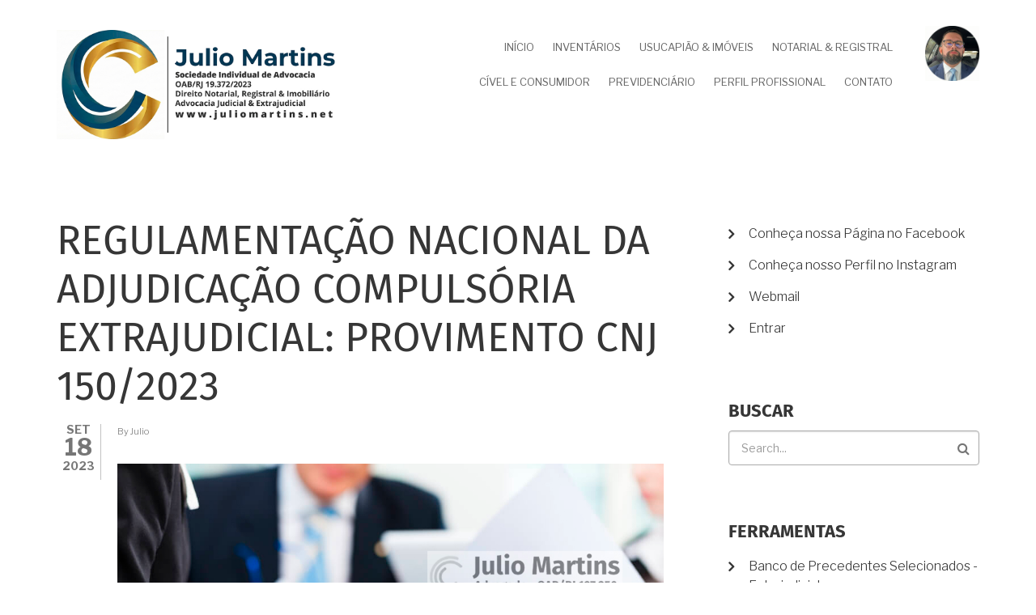

--- FILE ---
content_type: text/html; charset=UTF-8
request_url: https://juliomartins.net/index.php/pt-br/node/783
body_size: 11794
content:
<!DOCTYPE html>
<html lang="pt-br" dir="ltr" prefix="content: http://purl.org/rss/1.0/modules/content/  dc: http://purl.org/dc/terms/  foaf: http://xmlns.com/foaf/0.1/  og: http://ogp.me/ns#  rdfs: http://www.w3.org/2000/01/rdf-schema#  schema: http://schema.org/  sioc: http://rdfs.org/sioc/ns#  sioct: http://rdfs.org/sioc/types#  skos: http://www.w3.org/2004/02/skos/core#  xsd: http://www.w3.org/2001/XMLSchema# ">
  <head>
    <meta charset="utf-8" />
<meta name="Generator" content="Drupal 10 (https://www.drupal.org)" />
<meta name="MobileOptimized" content="width" />
<meta name="HandheldFriendly" content="true" />
<meta name="viewport" content="width=device-width, initial-scale=1.0" />
<link rel="icon" href="/sites/default/files/ICON.jpg" type="image/jpeg" />
<link rel="alternate" hreflang="pt-br" href="https://juliomartins.net/index.php/pt-br/node/783" />
<link rel="canonical" href="https://juliomartins.net/index.php/pt-br/node/783" />
<link rel="shortlink" href="https://juliomartins.net/index.php/pt-br/node/783" />

    <title>Regulamentação Nacional da Adjudicação Compulsória Extrajudicial: Provimento CNJ 150/2023 | Julio Martins Sociedade Individual de Advocacia</title>
    <link rel="stylesheet" media="all" href="/sites/default/files/css/css_EUmSHos0v80zM_V9nVNoRSE1S-IS1KAMxVNjWuZ2Kmk.css?delta=0&amp;language=pt-br&amp;theme=corporate_lite&amp;include=[base64]" />
<link rel="stylesheet" media="all" href="/sites/default/files/css/css_fi_YPTrHhk8v0GBpZaTiroSo8_pA2x6ELBZEnnbpZP4.css?delta=1&amp;language=pt-br&amp;theme=corporate_lite&amp;include=[base64]" />
<link rel="stylesheet" media="all" href="//maxcdn.bootstrapcdn.com/bootstrap/3.3.7/css/bootstrap.min.css" />
<link rel="stylesheet" media="all" href="/sites/default/files/css/css_SLSGfm0hsAJe3s921r-rJLCr4uB1XGyf_U34jvwilWw.css?delta=3&amp;language=pt-br&amp;theme=corporate_lite&amp;include=[base64]" />
<link rel="stylesheet" media="all" href="/themes/corporate_lite/css/components/messages.css?t8ropv" />
<link rel="stylesheet" media="all" href="/sites/default/files/css/css_mzDDNHoaK6WC9kMAWFEnhox5ueLW2442LbumNv_D2FE.css?delta=5&amp;language=pt-br&amp;theme=corporate_lite&amp;include=[base64]" />
<link rel="stylesheet" media="all" href="//code.cdn.mozilla.net/fonts/fira.css" />
<link rel="stylesheet" media="all" href="//fonts.googleapis.com/css?family=Libre+Franklin:300,400,400i,500,500i,600,700&amp;amp;subset=latin-ext" />
<link rel="stylesheet" media="all" href="//fonts.googleapis.com/css?family=PT+Serif:400,700,400italic,700italic&amp;subset=latin,latin-ext" />
<link rel="stylesheet" media="all" href="//fonts.googleapis.com/css?family=Source+Code+Pro&amp;subset=latin,latin-ext" />
<link rel="stylesheet" media="print" href="/sites/default/files/css/css_4KKHm0y9MZn1MMofparUosjorpFhsv0-NMR4JnVc8gg.css?delta=10&amp;language=pt-br&amp;theme=corporate_lite&amp;include=[base64]" />
<link rel="stylesheet" media="all" href="/themes/corporate_lite/css/theme/color-gray.css?t8ropv" />
<link rel="stylesheet" media="all" href="/sites/default/files/css/css_ZX5aQT0ibM2p6BkEyOGNvpczle7nFxZk9QeQFJCzO78.css?delta=12&amp;language=pt-br&amp;theme=corporate_lite&amp;include=[base64]" />

    <script src="/core/assets/vendor/modernizr/modernizr.min.js?v=3.11.7"></script>

  </head>
  <body class="layout-one-sidebar layout-sidebar-second wide hff-33 pff-43 sff-33 slff-33 fixed-header-enabled slideout-side-right transparent-header-active inverted-header-enabled path-node page-node-type-article">
        <a href="#main-content" class="visually-hidden focusable skip-link">
      Pular para o conteúdo principal
    </a>
    
      <div class="dialog-off-canvas-main-canvas" data-off-canvas-main-canvas>
    
<div class="page-container">

          <div class="header-container">

      
      
                      <header role="banner" class="clearfix header region--dark-typography region--white-background fixed-width three-columns">
          <div class="container">
                        <div class="clearfix header__container">
              <div class="row">
                                  <div class="col-md-1 col-md-push-11 col-sm-4 col-sm-push-8">
                                        <div class="clearfix header__section header-third">
                        <div class="region region-header-third">
    <div id="block-juliomartins" class="clearfix block block-block-content block-block-contentf3c4775c-eb07-43d7-9501-4995f4d3ac1a">
  
    
      <div class="content">
      
            <div class="clearfix text-formatted field field--name-body field--type-text-with-summary field--label-hidden field__item"><img data-entity-uuid="95c1089b-019e-422d-a75a-22bfcddc1bc7" data-entity-type="file" src="/sites/default/files/inline-images/FOTO%20JULIO%20PEQUENO%20REDONDO.png" height="141" width="141" loading="lazy"></div>
      
    </div>
  </div>

  </div>

                    </div>
                                      </div>
                                                  <div class="col-md-4 col-md-pull-1 col-sm-8 col-sm-pull-4">
                                        <div class="clearfix header__section header-first">
                        <div class="region region-header-first">
    <div id="block-corporate-lite-branding" class="clearfix site-branding block block-system block-system-branding-block">
  
    
    <div class="logo-and-site-name-wrapper clearfix">
          <div class="logo">
        <a href="/pt-br" title="Início" rel="home" class="site-branding__logo">
          <img src="/sites/default/files/LOGO%20NOVA%202026_Menor_1.jpg" alt="Início" />
        </a>
      </div>
              </div>
</div>

  </div>

                    </div>
                                      </div>
                                                  <div class="col-md-7 col-md-pull-1 col-sm-12">
                                        <div class="clearfix header__section header-second">
                        <div class="region region-header">
    <nav role="navigation" aria-labelledby="block-corporate-lite-main-menu-menu" id="block-corporate-lite-main-menu" class="clearfix block block-menu navigation menu--main">
            
  <h2 class="visually-hidden" id="block-corporate-lite-main-menu-menu">Navegação principal</h2>
  

        
              <ul class="clearfix menu">
                    <li class="menu-item">
        <a href="/pt-br" data-drupal-link-system-path="&lt;front&gt;">Início</a>
              </li>
                <li class="menu-item">
        <a href="/pt-br/node/7" data-drupal-link-system-path="node/7">Inventários</a>
              </li>
                <li class="menu-item">
        <a href="https://www.juliomartins.net/pt-br/node/1234">Usucapião &amp; Imóveis</a>
              </li>
                <li class="menu-item">
        <a href="/pt-br/node/5" data-drupal-link-system-path="node/5">Notarial &amp; Registral</a>
              </li>
                <li class="menu-item">
        <a href="/pt-br/node/16" data-drupal-link-system-path="node/16">Cível e Consumidor</a>
              </li>
                <li class="menu-item">
        <a href="/pt-br/node/8" data-drupal-link-system-path="node/8">Previdenciário</a>
              </li>
                <li class="menu-item">
        <a href="/pt-br/node/4" data-drupal-link-system-path="node/4">Perfil Profissional</a>
              </li>
                <li class="menu-item">
        <a href="/pt-br/node/9" data-drupal-link-system-path="node/9">Contato</a>
              </li>
        </ul>
  


  </nav>

  </div>

                    </div>
                                      </div>
                              </div>
            </div>
                      </div>
        </header>
              
    </div>
      
  
      <div class="system-messages clearfix">
      <div class="container">
        <div class="row">
          <div class="col-md-12">
              <div class="region region-system-messages">
    <div data-drupal-messages-fallback class="hidden"></div>

  </div>

          </div>
        </div>
      </div>
    </div>
  
  
  
    <div id="main-content" class="clearfix main-content region--dark-typography region--white-background  region--no-separator">
    <div class="container">
      <div class="clearfix main-content__container">
        <div class="row">
          <section class="col-md-8">
                        <div class="clearfix main-content__section"
              >
                                <div class="region region-content">
    <div id="block-corporate-lite-page-title" class="clearfix block block-core block-page-title-block">
  
    
      <div class="content">
      
  <h1 class="title page-title"><span property="schema:name" class="field field--name-title field--type-string field--label-hidden">Regulamentação Nacional da Adjudicação Compulsória Extrajudicial: Provimento CNJ 150/2023</span>
</h1>


    </div>
  </div>
<div id="block-corporate-lite-content" class="clearfix block block-system block-system-main-block">
  
    
      <div class="content">
      

<article data-history-node-id="783" about="/index.php/pt-br/node/783" typeof="schema:Article" class="node node--type-article node--promoted node--view-mode-full clearfix">
  <div class="node__container">
      <div class="node__side">
                            <div class="node__user-info">
                          <span property="schema:dateCreated" content="2023-09-18T00:37:42+00:00" class="rdf-meta hidden"></span>

          </div>
          <div class="node__submitted-date">
            <div class="month">Set</div>
            <div class="day">18</div>
            <div class="year">2023</div>
          </div>
                                                                      </div>
    <div class="node__main-content clearfix">
      <header class="node__header">
          
      <span property="schema:name" content="Regulamentação Nacional da Adjudicação Compulsória Extrajudicial: Provimento CNJ 150/2023" class="rdf-meta hidden"></span>

      <div class="node__meta">
      <span class="node__submitted-info">
        <span class="node__submitted-info-text">By</span> <span rel="schema:author" class="field field--name-uid field--type-entity-reference field--label-hidden"><span lang="" about="/index.php/pt-br/user/1" typeof="schema:Person" property="schema:name" datatype="">Julio</span></span>
      </span>
    </div>
        </header>
        
  <div class="node__main-content-section">
    
            <div property="schema:text" class="clearfix text-formatted field field--name-body field--type-text-with-summary field--label-hidden field__item"><p><img alt="Provimento CNJ 150/2023" data-entity-type="file" data-entity-uuid="84c96ff0-1c02-4b97-b60a-45eaef1a073a" src="/sites/default/files/inline-images/JUS2_46.jpg" width="1080" height="607" loading="lazy"></p>

<p>ENFIM, depois de pouco mais de um ano da edição da Lei 14.382/2022 que introduziu na Lei de Registros Públicos o art. 216-B que inaugurou a possibilidade da via extrajudicial para a ADJUDICAÇÃO COMPULSÓRIA o CNJ editou o Provimento 150/2023 (D.O. de 15/09/2023) que teve como objeto, dentre outros, "estabelecer regras para o processo de adjudicação compulsória pela via extrajudicial, nos termos do art. 216-B da Lei n. 6.015, de 31 de dezembro de 1973".</p>

<p>O referido ato regulamentador chega em boa hora, sem prejuízo do fato de alguns Estados (como Rio de Janeiro e São Paulo) já terem regulamentado no bojo de seus respectivos Códigos de Normas uma forma de trabalhar com o novo instituto. Tal como ocorreu com a USUCAPIÃO EXTRAJUDICIAL e com o INVENTÁRIO EXTRAJUDICIAL a norma editada pelo CNJ é muito importante na medida em que visa a "uniformização, em todo o território nacional, dos procedimentos relativos à adjudicação compulsória" extrajudicial - o que só revela o legítimo exercício pelo CNJ da sua função fiscalizadora e normatizadora dos Serviços Notariais e de Registro - fiscalização essa efetiva e que merece sempre nossos melhores elogios.</p>

<p>De acordo com a recente normartização temos que o procedimento poderá se dar totalmente pela via digital ou ainda, de modo presencial nas Serventias, o que prestigia orientação oriunda do já revogado Provimento CNJ 100/2020 que fora substituído pelo atual Provimento CNJ 149/2023 que institiu o "Código Nacional de Normas da Corregedoria Nacional de Justiça do Conselho Nacional de Justiça – Foro Extrajudicial (CNN/CN/CNJ-Extra)" de leitura obrigatória de todos os operadores do direito extrajudicial, principalmente Advogados, Tabeliães, Registradores e seus prepostos.</p>

<p>Como explicaremos em breve mais detalhadamente, o procedimento deve se desenvolver em duas importantes etapas: TABELIONATO DE NOTAS para a lavratura da Ata Notarial, obrigatória no procedimento nos termos do inciso III do art. 216-B e REGISTRO DE IMÓVEIS onde efetivamente se dará a tramitação do procedimento que poderá ou não desaguar no seu REGISTRO. A assistência de ADVOGADO é OBRIGATÓRIA na tramitação que acontece junto ao RGI, nos parecendo que o melhor conselho seja procurar o Advogado antes mesmo de procurar o Cartório já que nem sempre a via extrajudicial será o melhor caminho, como demonstra a nossa experiência moldada em mais de duas décadas de trabalho em Serventias Extrajudiciais, especialmente considerando as peculiaridades da prática de uma atribuição nova a cargo dos Cartórios...</p>

<p><strong>A ATA NOTARIAL NO TABELIONATO DE NOTAS</strong></p>

<p>Merece destaque importante regra fixada pelo art. 440-F do CNN/CNJ-Extra que deixa claro que a Ata Notarial poderá ser lavrada por QUALQUER TABELIÃO DE NOTAS da livre escolha do requerente. A regra, como originalmente constante do art. 8º da Lei de Notários e Registradores prestigia a relação de confiança que deve haver entre Tabelião e Usuário, excepcionalizada apenas quando os atos demandarem diligência ao local do imóvel, como ocorre na USUCAPIÃO EXTRAJUDICIAL. Ora, a Ata Notarial da Adjudicação Compulsória - como já falamos em outras passagens - difere da Ata Notarial para Usucapião Extrajudicial na medida em que nesta última há necessidade (que também admite exceções, como também já discorremos) de comparecimento do Oficial ao local para atestar os aspectos exteriorizados do exercício da suposta "POSSE". Na Ata Notarial da Adjudicação Compulsória temos verdadeiramente um procedimento de constatação onde mediante apresentação de documentos o Tabelião atesta tudo que foi apresentado/justificado, sem a necessidade de comparecimento ao local do imóvel regularizando. Não podemos nos esquecer que na Adjudicação Compulsória a POSSE não precisa ser demonstrada; trata-se de procedimento onde a necessidade real é de instrução documental apenas.</p>

<p><strong>A TRAMITAÇÃO NO CARTÓRIO DO RGI</strong></p>

<p>Obtida a ATA NOTARIAL - que inclusive deve atender aos requisitos exigidos pelo art. 440-G do referido CNN, o requerimento contendo a Ata assim como os demais requisitos exigidos pelo art. 440-L deverá ser apresentado pelo ADVOGADO ao Cartório do RGI para sua tramitação, sendo certo que, nos termos do §1º do art. 440-M poderá ser apresentado diretamente ao Ofício de Registro de Imóveis ou por meio do <strong>Sistema Eletrônico dos Registros Públicos – Serp </strong>(acessível no link <a href="https://registradores.onr.org.br/">https://registradores.onr.org.br/</a> no módulo "e-protocolo" - muito eficiente, por sinal). É dentro do RGI na tramitação do procedimento que pontos importantes deverão ser resolvidos - e convidamos desde já os interessados à leitura da íntegra do Provimento, também disponível em <a href="https://www.juliomartins.net/pt-br/node/782">https://www.juliomartins.net/pt-br/node/782</a> - como a "impugnação" e a "anuência" do(s) requerido(s).</p>

<p><strong>A NOTIFICAÇÃO</strong></p>

<p>Como deixa claro o art. 440-R do CNN a notificação dos requeridos no procedimento será feita pelo Oficial do RGI que deverá elaborar o instrumento da Notificação (art. 440-T) e poderá enviá-lo pelos Correios com aviso de recebimento (AR) ou ainda Oficial do Cartório de Títulos e Documentos (e aqui é importante saber que há também uma Central Eletrônica a cargo dos Cartórios de Títulos e Documentos que pode realizar tal tarefa com extrema facilidade: <a href="https://www.rtdbrasil.org.br/">https://www.rtdbrasil.org.br/)</a></p>

<p><strong>A NOTIFICAÇÃO POR EDITAL</strong></p>

<p>Como acontece na Usucapião Extrajudicial, poderá ser o caso de realização de Notificações por EDITAL, inclusive pela via eletrônica, como indica o art. 440-X do CNN. No Rio de Janeiro tal regulamentação há muito está a cargo do Provimento CGJ/RJ 56/2018.</p>

<p><strong>OS CUSTOS DO PROCEDIMENTO</strong></p>

<p>O Ato Normartivo do CNJ também esclarece em seu artigo 440-AM que a Ata Notarial deverá ser cotada como a espécie "com valor econômico" - com toda razão já que se trata de procedimento baseado em imóvel a ser regularizado - e que o procedimento do pedido junto ao RGI será feito na forma de cobrança da Usucapião Extrajudicial. É importante destacar que o procedimento pode ser feito com assistência de DEFENSOR PÚBLICO o que sugere desde já que poderão se valer do procedimento também os HIPOSSUFICIENTES - ou seja, quem não tenha condições de arcar com custas e emolumentos cartorários. A bem da verdade, não só os assistidos pela Defensoria mas inclusive os representados por Advogado Particular também poderão requerer isenção de emolumentos para o novo procedimento em Cartório. As regras aplicáveis para isenção de custas variarão conforme o Estado em questão. No Rio de Janeiro elas são aquelas do <strong>Ato Normativo Conjunto TJ/CGJ/RJ 27/2013 </strong>combinada com <strong>Súmula 40 do TJRJ </strong>que deixa claro que a gratuidade pode ser concedida não só a quem estiver assistido pela Defensoria mas também a quem tiver representado por Advogado Particular - que não possui qualquer obrigação de firmar declaração de que não cobra honorários. POR FIM, necessário destacar que os custos dos Cartórios também podem ser parcelados conforme regra introduzida pela Lei 14.382/2022 que incluiu o inciso XV do art. 30 que impôs a obrigação dos Notários e Registradores em admitir pagamento dos emolumentos, das custas e das despesas por meio eletrônico, a critério do usuário, inclusive mediante PARCELAMENTO.</p>

<p>O melhor conselho antes de procurar a Adjudicação Compulsória Extrajudicial direto nos Cartórios nesse momento? Consulte um Advogado Especialista.</p>
</div>
        <div class="field field--name-field-tags field--type-entity-reference field--label-visually_hidden field--entity-reference-target-type-taxonomy-term clearfix">
    <div class="field__label">Tags</div>
          <div class="field__items">
              <div class="field__item"><a href="/index.php/pt-br/taxonomy/term/2622" property="schema:about" hreflang="pt-br">Provimento 150/2023 CNJ</a></div>
          <div class="field__item"><a href="/index.php/pt-br/taxonomy/term/2623" property="schema:about" hreflang="pt-br">Provimento CNJ Adjudicação Compulsória</a></div>
          <div class="field__item"><a href="/index.php/pt-br/taxonomy/term/611" property="schema:about" hreflang="pt-br">Advocacia Imobiliaria</a></div>
          <div class="field__item"><a href="/index.php/pt-br/taxonomy/term/2621" property="schema:about" hreflang="pt-br">Provimento CNJ Adjudicação Compulsória Extrajudicial</a></div>
          <div class="field__item"><a href="/index.php/pt-br/taxonomy/term/2624" property="schema:about" hreflang="pt-br">Provimento  CNJ 150/2023</a></div>
          <div class="field__item"><a href="/index.php/pt-br/taxonomy/term/2076" property="schema:about" hreflang="pt-br">Adjudicação Compulsoria Extrajudicial</a></div>
          <div class="field__item"><a href="/index.php/pt-br/taxonomy/term/7" property="schema:about" hreflang="pt-br">julio martins advogado</a></div>
          <div class="field__item"><a href="/index.php/pt-br/taxonomy/term/2094" property="schema:about" hreflang="pt-br">Julio Advogado</a></div>
          <div class="field__item"><a href="/index.php/pt-br/taxonomy/term/2606" property="schema:about" hreflang="pt-br">dr julio advogado</a></div>
          <div class="field__item"><a href="/index.php/pt-br/taxonomy/term/9" property="schema:about" hreflang="pt-br">advocacia extrajudicial</a></div>
          <div class="field__item"><a href="/index.php/pt-br/taxonomy/term/2625" property="schema:about" hreflang="pt-br">Advogado RJ Imoveis</a></div>
              </div>
      </div>

  </div>
  
    </div>
  </div>
</article>

    </div>
  </div>

  </div>

                          </div>
                      </section>
                                <aside class="col-md-4 fix-sidebar-second">
                            <section class="sidebar__section sidebar-second clearfix"
                >
                  <div class="region region-sidebar-second">
    <nav role="navigation" aria-labelledby="block-corporate-lite-account-menu-menu" id="block-corporate-lite-account-menu" class="clearfix block block-menu navigation menu--account">
            
  <h2 class="visually-hidden" id="block-corporate-lite-account-menu-menu">Menu de conta de usuário</h2>
  

        
              <ul class="clearfix menu">
                    <li class="menu-item">
        <a href="/pt-br/node/31" data-drupal-link-system-path="node/31">Conheça nossa Página no Facebook</a>
              </li>
                <li class="menu-item">
        <a href="/pt-br/node/32" data-drupal-link-system-path="node/32">Conheça nosso Perfil no Instagram</a>
              </li>
                <li class="menu-item">
        <a href="https://webmail.juliomartins.net">Webmail</a>
              </li>
                <li class="menu-item">
        <a href="/pt-br/user/login" data-drupal-link-system-path="user/login">Entrar</a>
              </li>
        </ul>
  


  </nav>
<div class="search-block-form clearfix block block-search container-inline" data-drupal-selector="search-block-form" id="block-corporate-lite-search" role="search">
  
      <h2>Buscar</h2>
    
      <form action="/pt-br/search/node" method="get" id="search-block-form" accept-charset="UTF-8">
  <div class="js-form-item form-item js-form-type-search form-type-search js-form-item-keys form-item-keys form-no-label">
      <label for="edit-keys" class="visually-hidden">Buscar</label>
        <input title="Digite os termos que você deseja procurar." placeholder="Search..." data-drupal-selector="edit-keys" type="search" id="edit-keys" name="keys" value="" size="15" maxlength="128" class="form-search" />

        </div>
<div data-drupal-selector="edit-actions" class="form-actions js-form-wrapper form-wrapper" id="edit-actions"><input class="search-form__submit button js-form-submit form-submit" data-drupal-selector="edit-submit" type="submit" id="edit-submit" value="Buscar" />
</div>

</form>

  </div>
<nav role="navigation" aria-labelledby="block-corporate-lite-tools-menu" id="block-corporate-lite-tools" class="clearfix block block-menu navigation menu--tools">
      
  <h2 id="block-corporate-lite-tools-menu">Ferramentas</h2>
  

        
              <ul class="clearfix menu">
                    <li class="menu-item">
        <a href="/pt-br/node/33" data-drupal-link-system-path="node/33">Banco de Precedentes Selecionados - Extrajudicial</a>
              </li>
                <li class="menu-item">
        <a href="/pt-br/node/29" data-drupal-link-system-path="node/29">Busca de Testamentos</a>
              </li>
                <li class="menu-item">
        <a href="/pt-br/node/765" data-drupal-link-system-path="node/765">Cadastro Nacional de Falecidos</a>
              </li>
                <li class="menu-item">
        <a href="/pt-br/node/46" data-drupal-link-system-path="node/46">Consulta Escrituras de Divórcio, Separação e Inventários</a>
              </li>
                <li class="menu-item">
        <a href="/pt-br/node/44" data-drupal-link-system-path="node/44">Consulta de Firmas  Consulta de firmas TJRJ</a>
              </li>
                <li class="menu-item">
        <a href="/pt-br/node/45" data-drupal-link-system-path="node/45">Consulta de Selos - TJRJ</a>
              </li>
                <li class="menu-item">
        <a href="/pt-br/node/43" data-drupal-link-system-path="node/43">Consulta de Óbitos e Nascimentos - TJRJ</a>
              </li>
                <li class="menu-item">
        <a href="/pt-br/node/42" data-drupal-link-system-path="node/42">Cálculo do ITD para Partilhas Extrajudiciais (Divórcio, Inventário etc) no Estado do Rio de Janeiro</a>
              </li>
                <li class="menu-item">
        <a href="/pt-br/node/36" data-drupal-link-system-path="node/36">DBE e Requerimento Eletrônico para o RCPJ</a>
              </li>
                <li class="menu-item">
        <a href="/pt-br/node/39" data-drupal-link-system-path="node/39">Legislação e Jurisprudência</a>
              </li>
                <li class="menu-item">
        <a href="/pt-br/node/28" data-drupal-link-system-path="node/28">Links para Certidões Eletrônicas</a>
              </li>
                <li class="menu-item">
        <a href="/pt-br/node/40" data-drupal-link-system-path="node/40">Mapa do RGI (Município do Rio de Janeiro)</a>
              </li>
                <li class="menu-item">
        <a href="/pt-br/node/37" data-drupal-link-system-path="node/37">Meu INSS</a>
              </li>
                <li class="menu-item">
        <a href="/pt-br/node/41" data-drupal-link-system-path="node/41">Orientações para o Procedimento da Usucapião Extrajudicial</a>
              </li>
                <li class="menu-item">
        <a href="/pt-br/node/38" data-drupal-link-system-path="node/38">RCPJ Digital (Central de Registro)</a>
              </li>
        </ul>
  


  </nav>
<nav role="navigation" aria-labelledby="block-quantocusta-menu" id="block-quantocusta" class="clearfix block block-menu navigation menu--quanto-custa-">
      
  <h2 id="block-quantocusta-menu">Quanto Custa?</h2>
  

        
              <ul class="clearfix menu">
                    <li class="menu-item">
        <a href="/pt-br/node/27" data-drupal-link-system-path="node/27">Honorários Advocatícios para o Extrajudicial</a>
              </li>
                <li class="menu-item">
        <a href="/pt-br/node/35" data-drupal-link-system-path="node/35">Gratuidade e Parcelamento de Emolumentos para Atos Extrajudiciais no Estado do Rio de Janeiro</a>
              </li>
                <li class="menu-item">
        <a href="/pt-br/node/13" data-drupal-link-system-path="node/13">Valores aproximados para Divórcio Extrajudicial e Dissolução de União Estável - RJ (Tabela 2026)</a>
              </li>
                <li class="menu-item">
        <a href="/pt-br/node/10" data-drupal-link-system-path="node/10">Valores aproximados para Escrituras e Registro de Imóveis RGI - RJ (Tabela 2026)</a>
              </li>
                <li class="menu-item">
        <a href="/pt-br/node/12" data-drupal-link-system-path="node/12">Valores aproximados para Inventário Extrajudicial - RJ (Tabela 2026)</a>
              </li>
                <li class="menu-item">
        <a href="/pt-br/node/11" data-drupal-link-system-path="node/11">Valores aproximados para Usucapião Extrajudicial - RJ (Tabela 2026)</a>
              </li>
                <li class="menu-item">
        <a href="/pt-br/node/689" data-drupal-link-system-path="node/689">Valores aproximados para Adjudicação Compulsória Extrajudicial - RJ (Tabela 2026)</a>
              </li>
        </ul>
  


  </nav>

  </div>

              </section>
                          </aside>
                  </div>
      </div>
    </div>
  </div>
  
  
  
  
  
  
  
          <div id="highlighted" class="clearfix highlighted region--dark-typography region--white-background region--no-separator region--no-block-paddings region--no-paddings">
      <div class="container">
                <div class="clearfix highlighted__container"
          >
          <div class="row">
            <div class="col-md-12">
              <div class="clearfix highlighted__section">
                  <div class="region region-highlighted">
    <div id="block-corporate-lite-breadcrumbs" class="clearfix block block-system block-system-breadcrumb-block">
  
    
      <div class="content">
      
  <nav class="breadcrumb" role="navigation" aria-labelledby="system-breadcrumb">
    <h2 id="system-breadcrumb" class="visually-hidden">Trilha de navegação</h2>
    <ol class="breadcrumb__items">
          <li class="breadcrumb__item">
        <span class="breadcrumb__item-separator fa fa-angle-right"></span>
                  <a href="/index.php/pt-br">
            <span>Início</span>
          </a>
              </li>
          <li class="breadcrumb__item">
        <span class="breadcrumb__item-separator fa fa-angle-right"></span>
                  <span>Regulamentação Nacional da Adjudicação Compulsória Extrajudicial: Provimento CNJ 150/2023</span>
              </li>
        </ol>
  </nav>

    </div>
  </div>

  </div>

              </div>
            </div>
          </div>
        </div>
              </div>
    </div>
      
  
          <footer id="footer" class="clearfix footer region--dark-typography region--white-background region--no-separator ">
      <div class="container">
        <div class="clearfix footer__container">
          <div class="row">
                          <div class="col-sm-12">
                                <div class="clearfix footer__section footer-first"
                  >
                    <div class="region region-footer-first">
    <div id="block-corporate-lite-powered" class="clearfix block block-system block-system-powered-by-block">
  
    
      <div class="content">
      <span>Desenvolvido com <a href="@poweredby">Drupal</a></span>
    </div>
  </div>

  </div>

                </div>
                              </div>
                                    <div class="clearfix visible-xs-block"></div>
                        <div class="clearfix visible-xs-block visible-xs-block"></div>
                                  </div>
        </div>
      </div>
    </footer>
      
          <div id="footer-bottom" class="clearfix footer-bottom region--dark-typography region--white-background region--no-separator ">
      <div class="container">
                <div class="clearfix footer-bottom__container">
          <div class="row">
            <div class="col-md-12">
              <div class="clearfix footer-bottom__section">
                  <div class="region region-footer-bottom">
    <div class="search-block-form clearfix block block-search container-inline" data-drupal-selector="search-block-form-2" id="block-formulariodebusca" role="search">
  
    
      <form action="/pt-br/search/node" method="get" id="search-block-form--2" accept-charset="UTF-8">
  <div class="js-form-item form-item js-form-type-search form-type-search js-form-item-keys form-item-keys form-no-label">
      <label for="edit-keys--2" class="visually-hidden">Buscar</label>
        <input title="Digite os termos que você deseja procurar." placeholder="Search..." data-drupal-selector="edit-keys" type="search" id="edit-keys--2" name="keys" value="" size="15" maxlength="128" class="form-search" />

        </div>
<div data-drupal-selector="edit-actions" class="form-actions js-form-wrapper form-wrapper" id="edit-actions--2"><input class="search-form__submit button js-form-submit form-submit" data-drupal-selector="edit-submit" type="submit" id="edit-submit--2" value="Buscar" />
</div>

</form>

  </div>

  </div>

              </div>
            </div>
          </div>
        </div>
              </div>
    </div>
      
          <div id="subfooter" class="clearfix subfooter region--dark-typography region--white-background region--separator-border-top ">
      <div class="container">
                <div class="clearfix subfooter__container">
          <div class="row">
                          <div class="col-md-12 text-center">
                                <div class="clearfix subfooter__section subfooter-first">
                    <div class="region region-sub-footer-first">
    <nav role="navigation" aria-labelledby="block-corporate-lite-footer-menu" id="block-corporate-lite-footer" class="clearfix block block-menu navigation menu--footer">
            
  <h2 class="visually-hidden" id="block-corporate-lite-footer-menu">Menu do rodapé</h2>
  

        
              <ul class="clearfix menu">
                    <li class="menu-item">
        <a href="/pt-br/contact" data-drupal-link-system-path="contact">Contato</a>
              </li>
        </ul>
  


  </nav>

  </div>

                </div>
                              </div>
                                  </div>
        </div>
              </div>
    </div>
      
        <div class="to-top"><i class="fa fa-angle-double-up"></i></div>
    
</div>

  </div>

    
    <script type="application/json" data-drupal-selector="drupal-settings-json">{"path":{"baseUrl":"\/index.php\/","pathPrefix":"pt-br\/","currentPath":"node\/783","currentPathIsAdmin":false,"isFront":false,"currentLanguage":"pt-br"},"pluralDelimiter":"\u0003","suppressDeprecationErrors":true,"corporate_lite":{"flexsliderInPageInit":{"inPageSliderEffect":"slide"},"inPageNavigation":{"inPageNavigationOffset":74},"slideoutInit":{"slideoutSide":"right","slideoutTouchSwipe":true}},"ajaxTrustedUrl":{"\/pt-br\/search\/node":true},"user":{"uid":0,"permissionsHash":"31e767d6bcd85cfb5b3b2780ca500729f042f1f06bea9769170e76f68eb077ce"}}</script>
<script src="/sites/default/files/js/js_YfSyyidxl-mxYpkAWhJ4lb44BqLlYQ1JuGqWvmOtu7k.js?scope=footer&amp;delta=0&amp;language=pt-br&amp;theme=corporate_lite&amp;include=eJxljVEOwjAMQy9EtCOh0IYRqauj1DDE6dl3--vnZxekbQeqZfdf3goykEq7N6dtD4CDqSGl9hk-_WtVXqaXvDB06mkDh83Iu4TuJl0_visdyzDOJkUT72FNInGA11FgcIh359wnhIg1RaPHHzniWOk"></script>
<script src="//maxcdn.bootstrapcdn.com/bootstrap/3.3.7/js/bootstrap.min.js"></script>
<script src="/sites/default/files/js/js_WeifG29FzOMjnRgLJGXS_rqn5ufVsdR0-O6inuOYYf0.js?scope=footer&amp;delta=2&amp;language=pt-br&amp;theme=corporate_lite&amp;include=eJxljVEOwjAMQy9EtCOh0IYRqauj1DDE6dl3--vnZxekbQeqZfdf3goykEq7N6dtD4CDqSGl9hk-_WtVXqaXvDB06mkDh83Iu4TuJl0_visdyzDOJkUT72FNInGA11FgcIh359wnhIg1RaPHHzniWOk"></script>
<script src="//use.fontawesome.com/f479fb1064.js"></script>
<script src="/sites/default/files/js/js_o0ztNDYidAf8rreuPKyg_X_dwXeqgVtVNepOgFuqpOQ.js?scope=footer&amp;delta=4&amp;language=pt-br&amp;theme=corporate_lite&amp;include=eJxljVEOwjAMQy9EtCOh0IYRqauj1DDE6dl3--vnZxekbQeqZfdf3goykEq7N6dtD4CDqSGl9hk-_WtVXqaXvDB06mkDh83Iu4TuJl0_visdyzDOJkUT72FNInGA11FgcIh359wnhIg1RaPHHzniWOk"></script>

  </body>
</html>
